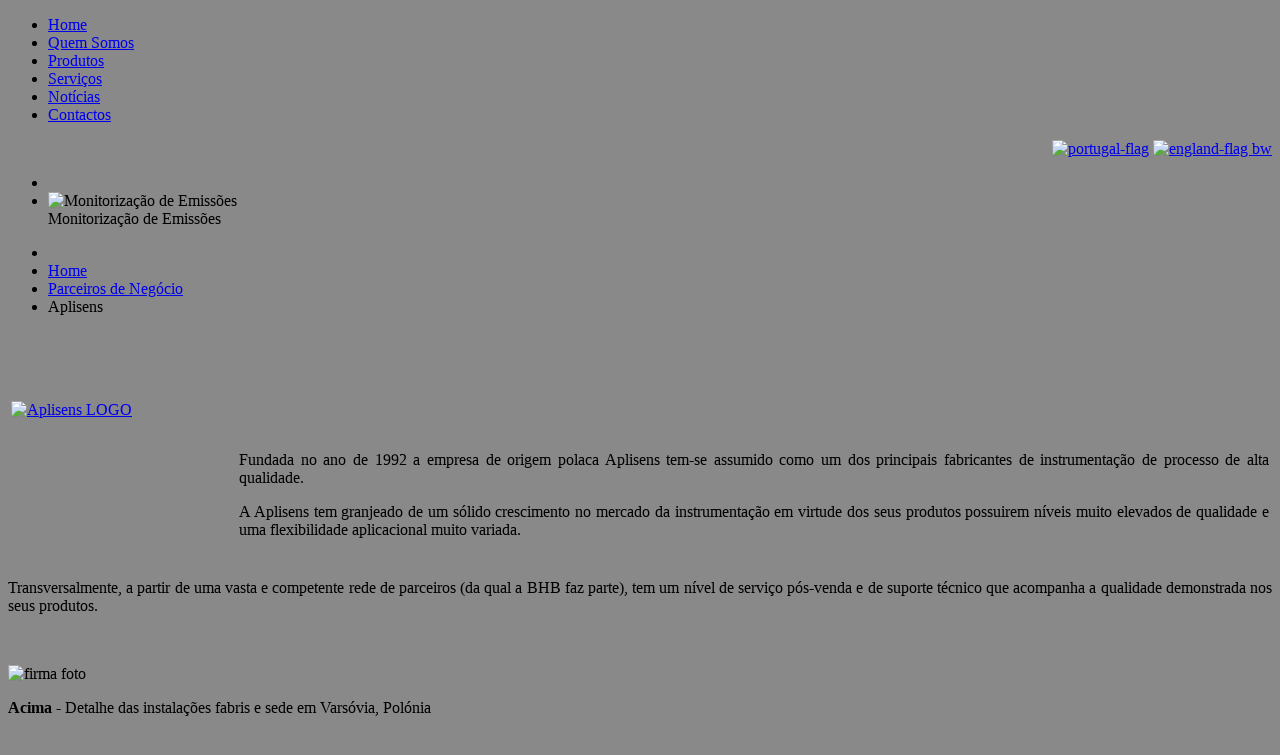

--- FILE ---
content_type: text/html; charset=utf-8
request_url: https://bhb.pt/index.php/parceiros-de-negocio/50-aplisens
body_size: 6820
content:
<!doctype html>
<html prefix="og: http://ogp.me/ns#" xml:lang="pt-br" lang="pt-br" >
<head>
<script type="text/javascript" src="https://bhb.pt//plugins/system/js_loadjquery/libraries/jquery/jquery-1.7.1.js"></script><script type="text/javascript">jQuery.noConflict();</script>


<!-- TIMELINR -->
<!--
<link rel="stylesheet" href="/templates/rt_cerulean/css/screen.css" type="text/css" media="screen"/>
<link rel="stylesheet" href="/inc/colorbox.css" type="text/css" media="screen"/>
-->



		<meta name="viewport" content="width=960px">
	<link rel="stylesheet" href="/templates/rt_cerulean/css/system.css" type="text/css" />
      <base href="https://bhb.pt/index.php/parceiros-de-negocio/50-aplisens" />
  <meta http-equiv="content-type" content="text/html; charset=utf-8" />
  <meta name="author" content="Super User" />
  <meta name="generator" content="Joomla! - Open Source Content Management" />
  <title>Aplisens</title>
  <link href="https://bhb.pt/index.php/parceiros-de-negocio" rel="canonical" />
  <link href="https://bhb.pt/index.php/component/search/?Itemid=184&amp;catid=23&amp;id=50&amp;format=opensearch" rel="search" title="Buscar bhb" type="application/opensearchdescription+xml" />
  <link rel="stylesheet" href="/plugins/editors/jckeditor/typography/typography2.php" type="text/css" />
  <link rel="stylesheet" href="/components/com_k2/css/k2.css" type="text/css" />
  <link rel="stylesheet" href="/plugins/system/jcemediabox/css/jcemediabox.css?version=118" type="text/css" />
  <link rel="stylesheet" href="/plugins/system/jcemediabox/themes/standard/css/style.css?version=118" type="text/css" />
  <link rel="stylesheet" href="/libraries/gantry/css/grid-responsive.css" type="text/css" />
  <link rel="stylesheet" href="/templates/rt_cerulean/css/grid-responsive.css" type="text/css" />
  <link rel="stylesheet" href="/templates/rt_cerulean/css-compiled/master-5f0b0825e23f8624c893484e67948648.css" type="text/css" />
  <link rel="stylesheet" href="/templates/rt_cerulean/css-compiled/960fixed.css" type="text/css" />
  <link rel="stylesheet" href="//fonts.googleapis.com/css?family=Raleway" type="text/css" />
  <link rel="stylesheet" href="https://bhb.pt/modules/mod_jt_superfish_menu/css/superfish.css" type="text/css" />
  <link rel="stylesheet" href="/templates/rt_cerulean/overrides/mod_rokgallery/templates/slideshow/slideshow.css" type="text/css" />
  <link rel="stylesheet" href="/modules/mod_rokgallery/templates/slideshow/light/style.css" type="text/css" />
  <style type="text/css">
a, ul.menu li .separator {color:;}#rt-logo {background: url(/images/logo_web.png) 50% 0 no-repeat !important;}
#rt-logo {width: 154px;height: 62px;}
h1, h2 { font-family: 'Raleway', 'Helvetica', arial, serif; }
  </style>
  <script src="/media/system/js/mootools-core.js" type="text/javascript"></script>
  <script src="/media/system/js/core.js" type="text/javascript"></script>
  <script src="/media/jui/js/jquery.min.js" type="text/javascript"></script>
  <script src="/media/jui/js/jquery-noconflict.js" type="text/javascript"></script>
  <script src="/components/com_k2/js/k2.js?v2.6.6&amp;sitepath=/" type="text/javascript"></script>
  <script src="/plugins/system/jcemediabox/js/jcemediabox.js?version=118" type="text/javascript"></script>
  <script src="/libraries/gantry/js/gantry-totop.js" type="text/javascript"></script>
  <script src="/libraries/gantry/js/browser-engines.js" type="text/javascript"></script>
  <script src="/media/jui/js/jquery.ui.core.min.js" type="text/javascript"></script>
  <script src="/modules/mod_accordeonck/assets/mod_accordeonck.js" type="text/javascript"></script>
  <script src="/modules/mod_accordeonck/assets/jquery.easing.1.3.js" type="text/javascript"></script>
  <script src="/media/jui/js/bootstrap.min.js" type="text/javascript"></script>
  <script src="/media/system/js/mootools-more.js" type="text/javascript"></script>
  <script src="/modules/mod_rokgallery/templates/slideshow/slideshow.js" type="text/javascript"></script>
  <script src="/components/com_rokgallery/assets/js/moofx.js" type="text/javascript"></script>
  <script src="/components/com_rokgallery/assets/js/rokmediaqueries.js" type="text/javascript"></script>
  <script src="/components/com_rokgallery/assets/js/mootools-mobile.js" type="text/javascript"></script>
  <script type="text/javascript">
JCEMediaBox.init({popup:{width:"",height:"",legacy:0,lightbox:0,shadowbox:0,resize:1,icons:1,overlay:1,overlayopacity:0.8,overlaycolor:"#000000",fadespeed:500,scalespeed:500,hideobjects:0,scrolling:"fixed",close:2,labels:{'close':'Close','next':'Next','previous':'Previous','cancel':'Cancel','numbers':'{$current} of {$total}'},cookie_expiry:""},tooltip:{className:"tooltip",opacity:0.8,speed:150,position:"br",offsets:{x: 16, y: 16}},base:"/",imgpath:"plugins/system/jcemediabox/img",theme:"standard",themecustom:"",themepath:"plugins/system/jcemediabox/themes"});	var _gaq = _gaq || [];
	_gaq.push(['_setAccount', 'UA-11523525-1']);
	_gaq.push(['_trackPageview']);

	(function() {
	var ga = document.createElement('script'); ga.type = 'text/javascript'; ga.async = true;
	ga.src = ('https:' == document.location.protocol ? 'https://ssl' : 'http://www') + '.google-analytics.com/ga.js';
	var s = document.getElementsByTagName('script')[0]; s.parentNode.insertBefore(ga, s);
	})();
	
       jQuery(document).ready(function(jQuery){
        jQuery('#accordeonck90').accordeonmenuck({fadetransition : false,eventtype : 'click',transition : 'linear',menuID : 'accordeonck90',imageplus : '/modules/mod_accordeonck/assets/plus.png',imageminus : '/modules/mod_accordeonck/assets/minus.png',duree : 500});
}); jQuery(document).ready(function()
				{
					jQuery('.hasTooltip').tooltip({});
				});var rokgallery_slideshow;
window.addEvent('domready', function(){
	rokgallery_slideshow = new RokGallery.Slideshow('rg-124', {
		onJump: function(index, bypass){
			if (!this.slideshowSpacer) this.slideshowSpacer = document.id('slideshow-spacer');
			this.animation.index = this.current;
			this.animation.setBackground(this.slices[index].getElement('img').get('src'));
			this.animation.setAnimation(this.options.animation);

			if (!bypass){
				this.animation.play();

				if (this.captions.length){
					if (this.current == index){
						this.captions[index].fade('in');
					} else {
						this.captions[this.current].fade('out');
						this.captions[index].fade('in');
					}
				}
			}

			if (this.slideshowSpacer){
				var height;
				this.slideshowSpacer.set('tween', {duration: 300, link: 'cancel'});
				height = this.container.offsetHeight - 120;
				this.slideshowSpacer.tween('height', height);
			}
		},
		animation: 'crossfade',
		duration: 500,
		autoplay: {
			enabled: 0,
			delay: 8000
		}
	});
	try {
		RokMediaQueries.on('every', function(query){
			rokgallery_slideshow.fireEvent('onJump', [rokgallery_slideshow.current, true]);
		});
	} catch(error) { if (typeof console != 'undefined') console.error('RokGallery [slideshow] Error while trying to add a RokMediaQuery "match" event', error); }

	//rokgallery_slideshow.jump.delay(1, rokgallery_slideshow, 0, true);
});
window.addEvent('load', function(){
	rokgallery_slideshow.jump(0, true);
});

  </script>
  <script type = "text/javascript" src = "http://ajax.googleapis.com/ajax/libs/jquery/1.6.4/jquery.min.js"></script>
  <script type = "text/javascript" src = "https://bhb.pt/modules/mod_jt_superfish_menu/js/hoverIntent.js"></script>
  <script type = "text/javascript" src = "https://bhb.pt/modules/mod_jt_superfish_menu/js/superfish.js"></script>
  <script type = "text/javascript">jQuery.noConflict();</script>

	
	<!-- ############  BACKGROUND ############ -->

<style type="text/css">

body{
	background: #898989 url(/images/backgrounds/textured_paper.png) repeat;	
}
</style>


</head>
<body  class="logo-type-custom main-bg-bluered main-accent2-redcolor font-family-raleway font-size-is-default menu-type-dropdownmenu layout-mode-960fixed col12">
		<div class="rt-top-section rt-dark">
        
			<div class="rt-container">
			    
<!-- ALTERADO -->		
							    		<header id="rt-top-surround">
		 <div><div class="left-header-pointer"></div><div class="right-header-pointer"></div></div>	
					                                        <div id="rt-top-slideshow" >
                                        
					        <div class="rt-container">
                                                        <div class="rt-grid-2 rt-alpha">
            <div class="rt-block logo-block">
            <a href="/" id="rt-logo"></a>
        </div>
        
</div>
<div class="rt-grid-8">
               <div class="rt-block ">
           		<div class="module-surround">
	           			            <div class="module-content">
		                

<ul class="nav jt-menu ">
<li class="item-101"><a href="/" >Home</a></li><li class="item-103"><a href="/index.php/historia/a-origem" >Quem Somos</a></li><li class="item-105"><a href="/index.php/produtos-e-servicos" >Produtos</a></li><li class="item-188"><a href="/index.php/2013-05-17-09-35-31" >Serviços</a></li><li class="item-106"><a href="/index.php/noticias" >Notícias</a></li><li class="item-115"><a href="/index.php/contactos" >Contactos</a></li></ul>

<script type="text/javascript"> 
   jQuery(document).ready(function(){ 
        jQuery("ul.jt-menu").superfish({ 
            animation:  {opacity:'show'},
            delay:      1000,
			speed:      'normal',
            autoArrows: true 
        }); 
    });  
</script>
<div style="clear: both;"></div><div style='display:none'><div><p>Created jtemplate <a href='http://www.jtemplate.ru/en' title='free templates Joomla' target='_blank'>joomla templates</a></p></div></div>		            </div>
                </div>
                           </div>
	
</div>
<div class="rt-grid-2 rt-omega">
               <div class="rt-block ">
           		<div class="module-surround">
	           			            <div class="module-content">
		                

<div class="custom"  >
	<p style="margin-top: 13px; right: -80px; text-align: right;"><a href="#"><img src="/images/portugal-flag.jpg" width="20" height="20" alt="portugal-flag" /></a>&nbsp;<a href="http://www.bhb.pt/en/"><img src="/images/england-flag_bw.jpg" onmouseover="this.src='/images/england-flag.jpg'" onmouseout="this.src='/images/england-flag_bw.jpg'"width="20" height="20" alt="england-flag bw" /></a></p></div>
		            </div>
                </div>
                           </div>
	
</div>
                                                        <div class="clear"></div>
                                                </div>
                                        </div>
                                        
				<!-- /ALTERADO -->

										<div id="rt-bg-image">
					</div>
															<div id="rt-slideshow" >
														<div id="rg-124" class="rokgallery-wrapper">
	<div class="rg-ss-container">
		<div class="rg-ss-slice-container" style="max-width: 1280px;">
			<ul class="rg-ss-slice-list">
	            				<li>
		            <div class="rg-ss-slice">
		            			            		<img title="" alt="" src="/media/rokgallery/b/bdca3de1-a003-4102-89bb-c223f2a405ca/2f46874f-6916-42e8-f483-51a5bb20edb3.jpg" style="max-width: 100%;height: auto;"/>
		                		            </div>
		            		            <div class="rg-ss-info">
		                		                	<span class="rg-ss-title"></span>
		                		                		            		<span class="rg-ss-caption"></span>
		            			            </div>
		            	            </li>
					        					<li>
		            <div class="rg-ss-slice">
		            			            		<img title="" alt="Monitorização de Emissões" src="/media/rokgallery/d/da98f515-4640-47ca-e902-4dad9e7d4cca/374d6ef7-5360-4b3d-e69a-6eedef8ac729.jpg" style="max-width: 100%;height: auto;"/>
		                		            </div>
		            		            <div class="rg-ss-info">
		                		                	<span class="rg-ss-title">Monitorização de Emissões</span>
		                		                		            		<span class="rg-ss-caption"></span>
		            			            </div>
		            	            </li>
					        				</ul>
								</div>
			</div>
</div>
	
						<div class="clear"></div>
					</div>
																			    <div id="rt-drawer">
				        <div class="rt-container">
				            				            <div class="clear"></div>
				        </div>
				    </div>
				    									</header>
				
				<div class="clear"></div>
			</div>
		</div>
				<div id="slideshow-spacer"></div>
				<div id="rt-transition">
			<div class="rt-container main-surround">
								<div class="rt-body-top"><div class="left-top-pointer"></div><div class="right-top-pointer"></div></div>  
								<div id="rt-mainbody-surround">
					<div class="gf-menu-device-container"></div>
					<div class="rt-container">
																				<div id="rt-breadcrumbs">
						<div class="rt-grid-12 rt-alpha rt-omega">
               <div class="rt-block ">
           		<div class="module-surround">
	           			            <div class="module-content">
		                
<ul class="breadcrumb">
	<li class="active"><span class="divider icon-location hasTooltip" title="Você está aqui: "></span></li><li><a href="/" class="pathway">Home</a><span class="divider"><img src="/media/system/images/arrow.png" alt=""  /></span></li><li><a href="/index.php/parceiros-de-negocio" class="pathway">Parceiros de Negócio</a><span class="divider"><img src="/media/system/images/arrow.png" alt=""  /></span></li><li><span>Aplisens</span></li></ul>
		            </div>
                </div>
                           </div>
	
</div>
						<div class="clear"></div>
					</div>
																								    	          
<div id="rt-main" class="mb9-sa3">
    <div class="rt-grid-9 ">
                <div id="rt-content-top">
            <div class="rt-grid-9 rt-alpha rt-omega">
               <div class="rt-block ">
           		<div class="module-surround">
	           			            <div class="module-content">
		                

<div class="custom"  >
	</div>
		            </div>
                </div>
                           </div>
	           <div class="rt-block ">
           		<div class="module-surround">
	           			            <div class="module-content">
		                

<div class="custom"  >
	<table style="width: 100%;">
<tbody>
<tr>
<td style="height: 60px;">&nbsp;</td>
</tr>
</tbody>
</table></div>
		            </div>
                </div>
                           </div>
	
</div>
        </div>
                		<div class="rt-block">
            <div id="rt-mainbody">
				<div class="component-content">
                	<article class="item-pageparceiros">


	
	


	

			
<table style="height: 165px;">
<tbody>
<tr>
<td valign="top" style="width: 200px;"><a href="http://www.aplisens.com" target="_blank"><img width="200" height="161" alt="Aplisens LOGO" src="/images/Parceiros_de_Negocio/exclusivos/Aplisens/Aplisens_LOGO.png" /></a></td>
<td style="width: 20px;">
<p>&nbsp;</p>
<p>&nbsp;</p>
</td>
<td valign="top" style="text-align: justify;">
<p style="text-align: justify;">&nbsp;</p>
<p style="text-align: justify;">Fundada no ano de 1992 a empresa de origem polaca Aplisens tem-se assumido como um dos principais fabricantes de instrumentação de processo de alta qualidade.</p>
<p style="text-align: justify;">A Aplisens tem granjeado de um sólido crescimento no mercado da instrumentação em virtude dos seus produtos possuirem níveis muito elevados de qualidade&nbsp;e uma flexibilidade aplicacional muito variada.</p>
</td>
</tr>
</tbody>
</table>
<p style="text-align: justify;">Transversalmente, a partir de uma vasta e competente rede de parceiros (da qual a BHB faz parte), tem um nível de serviço pós-venda e de suporte técnico que acompanha a qualidade demonstrada nos seus produtos.</p>
<p style="text-align: justify;">&nbsp;</p>
<p style="text-align: justify;"><img width="665" height="227" alt="firma foto" src="/images/Parceiros_de_Negocio/exclusivos/Aplisens/firma_foto.jpg" /></p>
<p style="text-align: justify;"><strong>Acima</strong> -&nbsp;Detalhe das instalações fabris e sede em Varsóvia, Polónia</p>
<p style="text-align: justify;">&nbsp;&nbsp;</p>
<p>&nbsp;</p>
<p style="text-align: justify;"><span style="color: #c71b1b; font-size: 12pt;">GAMA DE PRODUTOS</span></p>
<p><span style="font-size: medium;" size="3"><span class="Apple-style-span" style="line-height: normal; -webkit-border-horizontal-spacing: 1px; -webkit-border-vertical-spacing: 1px;">
<table style="width: 100%; background-color: #f6f6f6;">
<tbody>
<tr>
<td style="width: 15px;">&nbsp;</td>
<td valign="top">&nbsp;</td>
<td valign="top" style="width: 10px;">&nbsp;</td>
<td>&nbsp;</td>
</tr>
<tr>
<td style="width: 15px;">&nbsp;</td>
<td valign="top"><img width="19" height="20" alt="mais" src="/images/Destaques/mais.png" />&nbsp;&nbsp; Transmissores de Pressão Diferencial;</td>
<td valign="top" style="width: 10px;">&nbsp;</td>
<td>&nbsp;</td>
</tr>
<tr>
<td style="width: 15px;">&nbsp;</td>
<td valign="top"><img width="19" height="20" alt="mais" src="/images/Destaques/mais.png" />&nbsp;&nbsp; Transmissores de Nível;</td>
<td valign="top">&nbsp;</td>
<td>&nbsp;</td>
</tr>
<tr>
<td style="width: 15px;">&nbsp;</td>
<td valign="top"><img width="19" height="20" alt="mais" src="/images/Destaques/mais.png" />&nbsp;&nbsp; Sondas de Nível Hidrostático;</td>
<td valign="top">&nbsp;</td>
<td>&nbsp;</td>
</tr>
<tr>
<td style="width: 15px;">&nbsp;</td>
<td valign="top"><img width="19" height="20" alt="mais" src="/images/Destaques/mais.png" />&nbsp;&nbsp; Válvulas;</td>
<td valign="top">&nbsp;</td>
<td>&nbsp;</td>
</tr>
<tr>
<td style="width: 15px;">&nbsp;</td>
<td valign="top"><img width="19" height="20" alt="mais" src="/images/Destaques/mais.png" />&nbsp;&nbsp; Indicadores Digitais.</td>
<td valign="top">&nbsp;</td>
<td>&nbsp;</td>
</tr>
<tr>
<td style="width: 15px;">&nbsp;</td>
<td valign="top">&nbsp;</td>
<td valign="top">&nbsp;</td>
<td>&nbsp;</td>
</tr>
</tbody>
</table>
</span></span></p>
<p style="text-align: justify;"><span class="Apple-style-span" style="font-size: 11px;">&nbsp;</span><span class="Apple-style-span" style="font-size: 11px;">&nbsp;</span><span style="font-size: medium;" size="3"><span class="Apple-style-span" style="line-height: normal; -webkit-border-horizontal-spacing: 1px; -webkit-border-vertical-spacing: 1px;">&nbsp;</span></span><span style="font-size: medium;" size="3"><span class="Apple-style-span" style="line-height: normal; -webkit-border-horizontal-spacing: 1px; -webkit-border-vertical-spacing: 1px;">&nbsp;</span></span></p>
<p style="text-align: left;">&nbsp;</p>
<p style="text-align: justify;"><span style="color: #c71b1b; font-size: 12pt;">WEBSITE DO FABRICANTE</span></p>
<table>
<tbody>
<tr>
<td style="width: 15px;">&nbsp;</td>
<td valign="top"><img width="19" height="20" alt="mais" src="/images/Destaques/pg-350/mais.png" /></td>
<td valign="top" style="width: 10px;">&nbsp;</td>
<td><a href="http://www.aplisens.com" target="_blank">Website (Apenas disponível em Inglês)</a></td>
</tr>
<tr>
<td style="width: 15px;">&nbsp;</td>
<td valign="top"><img width="19" height="20" alt="mais" src="/images/Destaques/pg-350/mais.png" /></td>
<td valign="top" style="width: 10px;">&nbsp;</td>
<td><a href="https://aplisens.com/produkty.html" target="_blank">Produtos (Apenas disponível em Inglês) </a></td>
</tr>
</tbody>
</table>
<p>&nbsp;</p>
<p style="text-align: right;"><a href="javascript:history.back()"><img width="85" height="28" alt="voltar button" src="/images/voltar_button.jpg" /></a></p>
		</article>



				</div>
            </div>
		</div>
                    </div>
                <div class="rt-grid-3 ">
                <div id="rt-sidebar-b">
                               <div class="rt-block box8 rt-inner-search">
           		<div class="module-surround">
	           						<div class="module-title">
	                	<h2 class="title">Pesquisar</h2>
					</div>
	            		            <div class="module-content">
		                <div class="searchbox8 rt-inner-search">
    <form action="/index.php/parceiros-de-negocio" method="post" class="form-inline">
    		<label for="mod-search-searchword" class="element-invisible">pesquisar</label> <input name="searchword" id="mod-search-searchword" maxlength="50"  class="inputboxbox8 rt-inner-search search-query" type="text" size="50" value="Procurar ..."  onblur="if (this.value=='') this.value='Procurar ...';" onfocus="if (this.value=='Procurar ...') this.value='';" /> <input type="image" value="Go" class="buttonbox8 rt-inner-search" src="/templates/rt_cerulean/images/searchButton.gif" onclick="this.form.searchword.focus();"/>    	<input type="hidden" name="task" value="search" />
    	<input type="hidden" name="option" value="com_search" />
    	<input type="hidden" name="Itemid" value="184" />
    </form>
</div>
		            </div>
                </div>
                           </div>
	           <div class="rt-block rightMenu-block">
           		<div class="module-surround">
	           						<div class="module-title">
	                	<h2 class="title">QUEM SOMOS</h2>
					</div>
	            		            <div class="module-content">
		                <div class="accordeonck rightMenu-block">
<ul class="menu" id="accordeonck90">
<li id="item-162" class="item-162 parent level1"><a class="toggler toggler_1  " href="javascript:void(0);" >História</a><ul class="content_1" style="display:none;"><li id="item-180" class="item-180 level2"><a href="/index.php/historia/a-origem" >A Origem</a></li><li id="item-194" class="item-194 level2"><a href="/index.php/historia/datas-e-factos-2" >Datas e Factos</a></li></ul></li><li id="item-230" class="item-230 level1"><a href="/index.php/actividade" >Actividade</a></li><li id="item-184" class="item-184 current active parent level1"><a class="toggler toggler_1  isactive " href="javascript:void(0);" >Parceiros de Negócio</a><ul class="content_1" style=""><li id="item-236" class="item-236 level2"><a href="/index.php/parceiros-de-negocio/representacoes" >Representações</a></li><li id="item-235" class="item-235 level2"><a href="/index.php/parceiros-de-negocio/outros-fabricantes" >Outros Fabricantes</a></li></ul></li><li id="item-182" class="item-182 parent level1"><a class="toggler toggler_1  " href="javascript:void(0);" >Institucional</a><ul class="content_1" style="display:none;"><li id="item-239" class="item-239 level2"><a href="/index.php/institucional/missao-visao-valores-e-objectivos" >Missão, Visão e Valores</a></li><li id="item-240" class="item-240 level2"><a href="/index.php/institucional/responsabilidade-social" >Responsabilidade Social</a></li><li id="item-241" class="item-241 level2"><a href="/index.php/institucional/sistema-de-gestao-qas" >Sistema de Gestão QAS</a></li><li id="item-242" class="item-242 level2"><a href="/index.php/institucional/certificacoes" >Certificações</a></li></ul></li><li id="item-293" class="item-293 level1"><a href="/index.php/rgpd" >Política de Privacidade</a></li></ul></div>
		            </div>
                </div>
                           </div>
	
                </div>
            </div>

    <div class="clear"></div>
</div>
																				</div>
				</div>
				<div class="rt-body-btm"><div class="left-btm-pointer"></div><div class="right-btm-pointer"></div></div>
			</div>
		</div>
				<footer id="rt-footer-surround" class="rt-dark">
			<div class="rt-container">
			<div class="rt-footer-bg"><div class="rt-footer-bg2">
												<div id="rt-footer">
					<div class="rt-grid-8 rt-alpha">
               <div class="rt-block ">
           		<div class="module-surround">
	           			            <div class="module-content">
		                

<div class="custom"  >
	<p><span style="font-size: 14pt;"><a href="/index.php/component/content/article/8-quem-somos/1-quem-somos?Itemid=103">Sobre a BHB</a></span></p>
<table>
<tbody>
<tr>
<td style="text-align: justify;">
<p><span><span style="font-size: 12pt;"></span><span style="font-size: 10pt;">A BHB é uma EMPRESA&nbsp;de ENGENHARIA criada em 1997, que a partir do seu core-business aproveitou as oportunidades latentes no MERCADO para alargar o seu espectro de actividade. Representando as marcas LÍDERES nos seus segmentos de negócio, desenvolvemos SOLUÇÕES chave-na-mão à medida das necessidades dos nossos CLIENTES. Apostando na contínua formação dos nossos colaboradores e na inovação de processo enquanto móbil de DESENVOLVIMENTO do negócio, acreditamos ser o parceiro de NEGÓCIO IDEAL.</span></span></p>
</td>
<td style="text-align: justify; width: 50px;">&nbsp;</td>
</tr>
</tbody>
</table></div>
		            </div>
                </div>
                           </div>
	
</div>
<div class="rt-grid-4 rt-omega">
               <div class="rt-block ">
           		<div class="module-surround">
	           			            <div class="module-content">
		                

<div class="custom"  >
	<table>
<tbody>
<tr>
<td><a href="http://www.cotecportugal.pt/index.php?option=com_content&amp;task=view&amp;id=988&amp;Itemid=404" target="_blank"><img style="float: left; " src="/images/cotec_engraved.png" alt="cotec engraved" width="215" height="200" /></a></td>
</tr>
</tbody>
</table></div>
		            </div>
                </div>
                           </div>
	
</div>
					<div class="clear"></div>
				</div>
																<div id="rt-copyright">
					<div class="rt-grid-6 rt-alpha">
               <div class="rt-block ">
           		<div class="module-surround">
	           			            <div class="module-content">
		                

<div class="custom"  >
	<div><span style="font-size: 8pt;"><a class="addthis_button_favorites"><img src="/images/none.png" width="0" height="0" border="0" alt="Share to Twitter" />Adicionar aos Favoritos</a>&nbsp;| &nbsp;<a href="/index.php/politica-privacidade" target="_blank" class="jcepopup noicon" rel="width[60%];height[60%]">Privacidade</a> &nbsp;| &nbsp;<a href="/index.php/avisos-legais" target="_blank" class="jcepopup noicon" rel="width[60%];height[60%]">Avisos Legais&nbsp;</a></span></div>
<script src="//s7.addthis.com/js/300/addthis_widget.js#pubid=xa-5190ccd15db2c775" type="text/javascript"></script></div>
		            </div>
                </div>
                           </div>
	
</div>
<div class="rt-grid-6 rt-omega">
    	<div class="clear"></div>
	<div class="rt-block">
		<a href="#" id="gantry-totop" rel="nofollow">Top</a>
	</div>
	
</div>
					<div class="clear"></div>
				</div>
								<div class="clear"></div>
			</div></div>
			</div>
		</footer>
			</div>&nbsp</div>
					

<!-- TIMELINR -->
<!--
	<script src="/js/jquery.min.js"></script>
	<script type="text/javascript" src="/inc/colorbox.js"></script>
	<script type="text/javascript" src="/js/timeliner.min.js"></script>

-->


	</body>
</html>
